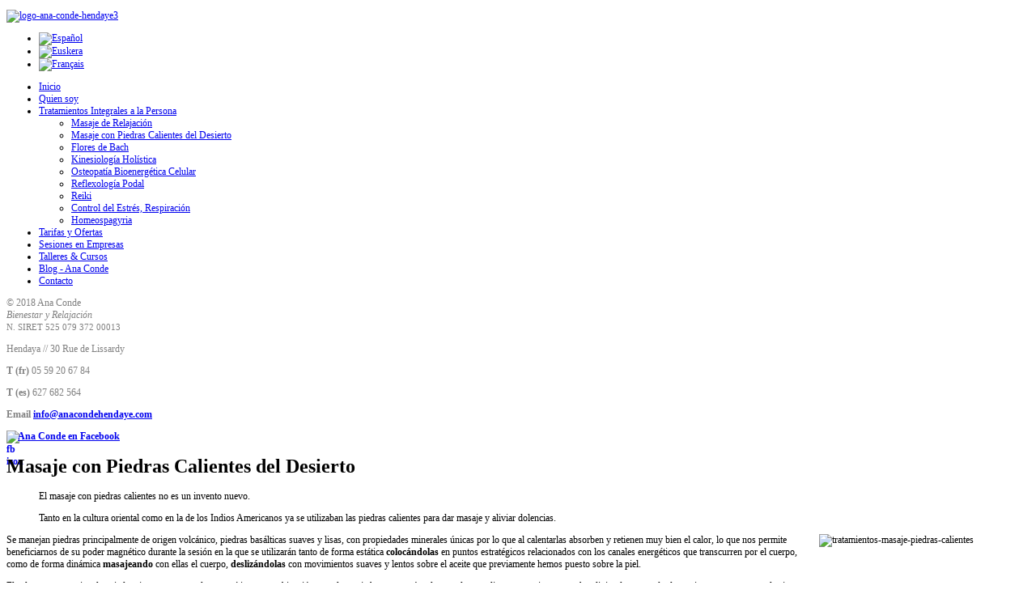

--- FILE ---
content_type: text/html; charset=utf-8
request_url: https://www.anacondehendaye.com/tratamientos-integrales-a-la-persona/masaje-con-piedras-calientes-del-desierto
body_size: 4814
content:

<!doctype html>
<html xmlns="http://www.w3.org/1999/xhtml" xml:lang="es-es" lang="es-es" dir="ltr" >

<head>

  <base href="https://www.anacondehendaye.com/tratamientos-integrales-a-la-persona/masaje-con-piedras-calientes-del-desierto" />
  <meta http-equiv="content-type" content="text/html; charset=utf-8" />
  <meta name="keywords" content="masaje piedras calientes, desierto, hendaya, Ana Conde" />
  <meta name="author" content="Super Usuario" />
  <meta name="description" content="Masaje con piedras calientes del desierto, en Hendaya con Ana Conde" />
  <meta name="generator" content="Joomla! - Open Source Content Management" />
  <title>Masaje con Piedras Calientes del Desierto - Ana Conde Hendaya</title>
  <link href="/media/com_favicon/icons/1/favicon.ico" rel="shortcut icon" type="image/vnd.microsoft.icon" />
  <link rel="stylesheet" href="/plugins/content/addthis/css/at-jp-styles.css" type="text/css" />
  <link rel="stylesheet" href="/media/mod_falang/css/template.css" type="text/css" />
  <script src="/media/system/js/mootools-core.js" type="text/javascript"></script>
  <script src="/media/system/js/core.js" type="text/javascript"></script>
  <script src="/media/system/js/caption.js" type="text/javascript"></script>
  <script src="/media/system/js/mootools-more.js" type="text/javascript"></script>
  <script src="//ajax.googleapis.com/ajax/libs/jquery/1.8/jquery.min.js" type="text/javascript"></script>
  <script src="/plugins/system/jqueryeasy/jquerynoconflict.js" type="text/javascript"></script>
  <script type="text/javascript">
window.addEvent('load', function() {
				new JCaption('img.caption');
			});
  </script>
  <script type="text/javascript" src="https://s7.addthis.com/js/300/addthis_widget.js"></script>

<meta name="viewport" content="initial-scale = 1" />





<!--	font-face	-->
<link rel="stylesheet" href="/templates/full_screen_6/css/font-open_sanscondensed.css" type="text/css" media="all" />
<link rel="stylesheet" href="/templates/full_screen_6/css/font-open_sansregular.css" type="text/css" media="all" />


<link rel="stylesheet" href="/templates/system/css/general.css" type="text/css" media="screen" />
<link rel="stylesheet" href="/templates/full_screen_6/css/main.css" type="text/css" media="all" />
<link rel="stylesheet" href="/templates/full_screen_6/css/nav.css" type="text/css" media="all" />
<link rel="stylesheet" href="/templates/full_screen_6/css/template.css" type="text/css" media="all" />
<link rel="stylesheet" href="/templates/full_screen_6/lib/js/theme/supersized.shutter.css" type="text/css" />
<link rel="stylesheet" href="/templates/full_screen_6/css/theme-green.css" type="text/css" media="all" />
<link rel="stylesheet" type="text/css" href="/templates/full_screen_6/css/dynamic_css.php?font=open_sansregular&font_title=open_sanscondensed&font_content=Helvetica&width_menu=280&width_content=600px&width_left=20&width_right=20" media="all" />
<link rel="stylesheet" type="text/css" href="/templates/full_screen_6/css/media_queries.css" media="all" />
<link rel="stylesheet" href="/templates/full_screen_6/css/print.css" type="text/css" media="print" />

<style type="text/css">
@media screen and (max-height: 700px) and (min-width: 980px) {

	#column-menu {
	position:absolute;
	}
	
	.sidebar-footer {
	position : relative;
	}
	
}
</style>
<!--[if lte IE 9]>
<style type="text/css">
	.gradient {
    filter: none;
    }
</style>
<![endif]-->
<!--[if lte IE 8]>
<link rel="stylesheet" href="/templates/full_screen_6/css/ie8.css" type="text/css" />
<script type="text/javascript" src="/templates/full_screen_6/lib/js/html5.js"></script>
<script type="text/javascript" src="/templates/full_screen_6/lib/js/css3-mediaqueries.js"></script>
<![endif]-->
<!--[if lte IE 7]>
<link rel="stylesheet" href="/templates/full_screen_6/css/ie7.css" type="text/css" />
<![endif]-->

<!--	supersized	-->

	<script type="text/javascript" src="/templates/full_screen_6/lib/js/jquery.easing.min.js"></script>
	<script type="text/javascript" src="/templates/full_screen_6/lib/js/supersized.3.2.1.js"></script>
	<script type="text/javascript" src="/templates/full_screen_6/lib/js/theme/supersized.shutter.js"></script>
	<script type="text/javascript">  
						

jQuery(function(jQuery){
jQuery.supersized({

slideshow : 1,
autoplay : 1 ,
start_slide : 1 ,
stop_loop : 0 ,
random : 0 ,
slide_interval : 4000 ,
transition : 1 ,
transition_speed : 3000 ,
pause_hover : 0 ,
keyboard_nav : 0 ,
performance	: 2 ,
image_protect : 1 ,
show_thumb : 1 ,
image_path : 'https://www.anacondehendaye.com/templates/full_screen_6/images/supersized/',

fit_always : 0 ,
fit_portrait : 0 ,
fit_landscape : 0 ,
min_width : 0 ,
min_height : 0 ,
vertical_center : 1 ,
horizontal_center : 1 ,
					
slides : [


{image : 'https://www.anacondehendaye.com/images/anacondehendaye/supersized/ana-conde-hendaye-background4.jpg', title : '', thumb : 'https://www.anacondehendaye.com/images/anacondehendaye/supersized/ana-conde-hendaye-background4.jpg', url : ''}

,{image : 'https://www.anacondehendaye.com/images/anacondehendaye/supersized/ana-conde-hendaye-background1.jpg', title : '', thumb : 'https://www.anacondehendaye.com/images/anacondehendaye/supersized/ana-conde-hendaye-background1.jpg', url : ''}

,{image : 'https://www.anacondehendaye.com/images/anacondehendaye/supersized/ana-conde-hendaye-background3.jpg', title : '', thumb : 'https://www.anacondehendaye.com/images/anacondehendaye/supersized/ana-conde-hendaye-background3.jpg', url : ''}

,{image : 'https://www.anacondehendaye.com/images/anacondehendaye/supersized/ana-conde-hendaye-background6.jpg', title : '', thumb : 'https://www.anacondehendaye.com/images/anacondehendaye/supersized/ana-conde-hendaye-background6.jpg', url : ''}

,{image : 'https://www.anacondehendaye.com/images/anacondehendaye/supersized/ana-conde-hendaye-background7.jpg', title : '', thumb : 'https://www.anacondehendaye.com/images/anacondehendaye/supersized/ana-conde-hendaye-background7.jpg', url : ''}














		]
		});
	});							
			
	</script>
	

<!--	button for fullscreen	-->
<script type="text/javascript">
window.addEvent('domready', function() {



	jQuery('#close-button').click(function(){
		
		jQuery('#column-content').toggle(700);
		jQuery('#close-button').toggle(50);
		jQuery('#thumb-tray').toggleClass('hide_function');
		jQuery('#open-button').toggle(1000);
	  
	});
	
	jQuery('#open-button').click(function(){
		
		jQuery('#column-content').toggle(750);
		jQuery('#close-button').toggle(1300);
		jQuery('#thumb-tray').toggleClass('hide_function');
		jQuery('#open-button').toggle(350);
	  
	});	
	
});
</script>


	
<script async src="https://pagead2.googlesyndication.com/pagead/js/adsbygoogle.js?client=ca-pub-4063429910709224"
     crossorigin="anonymous"></script>


<meta name="google-site-verification" content="" />

<script type="text/javascript">
 var _gaq = _gaq || [];
 _gaq.push(['_setAccount', 'UA-42251156-1']);
 _gaq.push(['_gat._anonymizeIp']);
_gaq.push(['_trackPageview']);
					
 (function() {
  var ga = document.createElement('script'); ga.type = 'text/javascript'; ga.async = true;
  ga.src = ('https:' == document.location.protocol ? 'https://ssl' : 'http://www') + '.google-analytics.com/ga.js';
  var s = document.getElementsByTagName('script')[0]; s.parentNode.insertBefore(ga, s);
 })();
</script>

</head>

<body style="font-size:0.75em;" class="menu-white content-white  " >
	

	<div id="column-menu" class="zindex3 clearfix white2" >
		<div id="main-column-menu">
		
			<div class="logo" >
										
				<a href="/index.php">
					<p><img src="/images/anacondehendaye/logo-ana-conde-hendaye3.png" alt="logo-ana-conde-hendaye3" width="201" height="155" /></p>				</a>
			
			
						
				<a href="/index.php">
				<div class="mod-languages">

	<ul class="lang-inline">
	        <!-- >>> [PAID] >>> -->
                    <li class="lang-active" dir="ltr">
                            <a href="/tratamientos-integrales-a-la-persona/masaje-con-piedras-calientes-del-desierto">
                                            <img src="/media/mod_falang/images/es.gif" alt="Español" title="Español" />                                    </a>
            			</li>
		        <!-- <<< [PAID] <<< -->
        
	        <!-- >>> [PAID] >>> -->
                    <li class="" dir="ltr">
                            <a href="/eu/tratamientos-integrales-a-la-persona/masaje-con-piedras-calientes-del-desierto">
                                            <img src="/media/mod_falang/images/eu.gif" alt="Euskera" title="Euskera" />                                    </a>
            			</li>
		        <!-- <<< [PAID] <<< -->
        
	        <!-- >>> [PAID] >>> -->
                    <li class="" dir="ltr">
                            <a href="/fr/tratamientos-integrales-a-la-persona/masaje-con-piedras-calientes-del-desierto">
                                            <img src="/media/mod_falang/images/fr.gif" alt="Français" title="Français" />                                    </a>
            			</li>
		        <!-- <<< [PAID] <<< -->
        
		</ul>

</div>
				</a>
			
			
			
						</div>
				
						<nav class="nav_main" >
							<div class="moduletable drop-down" >
				<div>
								
					<div class="content-module">
						
<ul class="menu">
<li class="item-435"><a href="/" >Inicio</a></li><li class="item-576"><a href="/quien-soy" >Quien soy</a></li><li class="item-574 active deeper parent"><a href="/tratamientos-integrales-a-la-persona" >Tratamientos Integrales a la Persona</a><ul><li class="item-581"><a href="/tratamientos-integrales-a-la-persona/masaje-de-relajacion" >Masaje de Relajación </a></li><li class="item-582 current active"><a href="/tratamientos-integrales-a-la-persona/masaje-con-piedras-calientes-del-desierto" >Masaje con Piedras Calientes del Desierto</a></li><li class="item-583"><a href="/tratamientos-integrales-a-la-persona/flores-de-bach" >Flores de Bach</a></li><li class="item-575"><a href="/tratamientos-integrales-a-la-persona/kinesiologia-holistica" >Kinesiología Holística</a></li><li class="item-586"><a href="/tratamientos-integrales-a-la-persona/osteopatia-bioenergetica-celular" >Osteopatía Bioenergética Celular</a></li><li class="item-584"><a href="/tratamientos-integrales-a-la-persona/reflexologia-podal" >Reflexología Podal</a></li><li class="item-585"><a href="/tratamientos-integrales-a-la-persona/reiki" >Reiki</a></li><li class="item-587"><a href="/tratamientos-integrales-a-la-persona/control-del-estres-respiracion" >Control del Estrés, Respiración </a></li><li class="item-588"><a href="/tratamientos-integrales-a-la-persona/homeospagyria" >Homeospagyria</a></li></ul></li><li class="item-593"><a href="/tarifas-y-ofertas" >Tarifas y Ofertas</a></li><li class="item-590"><a href="/sesiones-en-empresas" >Sesiones en Empresas</a></li><li class="item-589"><a href="/talleres-cursos" >Talleres &amp; Cursos</a></li><li class="item-577"><a href="/blog-ana-conde-hendaye" >Blog - Ana Conde</a></li><li class="item-507"><a href="/contacto" >Contacto</a></li></ul>
					</div>
				</div>
			</div>
			
			</nav>
				
						
							
		</div>
		
		<div class="sidebar-footer visible-desktop">
		
			<!--	SOCIAL LINKS	-->
						
			
						<div class="address">
									<p><span style="color: #808080;">&copy; 2018 Ana Conde&nbsp;</span><br /> <em><span style="color: #808080;">Bienestar y Relajaci&oacute;n </span></em><br /><span style="color: #808080; font-size: 8pt;">N. SIRET 525 079 372 00013</span></p>
<p><span style="color: #808080;">Hendaya // 30 Rue de Lissardy&nbsp;</span></p>
<p><span style="color: #808080;"><strong>T (fr)</strong>&nbsp;05 59 20 67 84</span></p>
<p><span style="color: #808080;"><strong style="color: #808080;">T (es)</strong><span style="color: #808080;">&nbsp;627 682 564</span></span></p>
<p><span style="color: #808080;"><strong><span style="color: #808080;"><strong>Email</strong>&nbsp;<a href="mailto:info@anacondehendaye.com"></a><a href="mailto:info@anacondehendaye.com">info@anacondehendaye.com</a></span><span style="color: #808080;"></span></strong></span></p>
<p><span style="color: #808080;"><strong><span style="color: #808080;"><a href="http://www.facebook.com/anacondehendaye" target="_blank"><img src="/images/anacondehendaye/fb_icon.png" alt="fb icon" width="12" height="12" style="float: left;" /></a>&nbsp;<a href="http://www.facebook.com/anacondehendaye" target="_blank" title="Facebook Ana Conde Hendaye">Ana Conde en Facebook</a></span></strong></span></p>							
			
			</div>
						
		</div>		<!-- end of sidebar footer		-->		
		
		
	</div>	<!-- end of column menu		-->
	

		
		

		<div id="column-content" class="zindex1 shadow-normal  ">
		<div id="main-column-content" class=" zindex1 top">
			<div class="all-content zindex1 white2">
			
					
								
				
				
				<div class="content">
					
					<!--  USER 1, 2, 3 -->
					  <!--	END OF USERS TOP	-->				
					
					
					<div class="main_component" >
					
						<!--  MAIN COMPONENT -->
						
<div id="system-message-container">
</div>
						<div class="item-page ">
 
 
	<h1>
			Masaje con Piedras Calientes del Desierto		</h1>








<blockquote>
<p>El masaje con piedras calientes no es un invento nuevo.</p>
<p>Tanto en la cultura oriental como en la de los Indios Americanos ya se utilizaban las piedras calientes para dar masaje y aliviar dolencias.&nbsp;<span style="color: #dda0dd;"><em><br /></em></span></p>
</blockquote>
<p><img style="margin-left: 15px; margin-bottom: 15px; float: right;" src="/images/anacondehendaye/tratamientos-masaje-piedras-calientes-inside.png" alt="tratamientos-masaje-piedras-calientes" width="260" height="120" />Se manejan piedras principalmente de origen volcánico, piedras basálticas suaves y lisas, con propiedades minerales únicas por lo que al calentarlas absorben y retienen muy bien el calor, lo que nos permite beneficiarnos de su poder magnético durante la sesión en la que se utilizarán tanto de forma estática <strong>colocándolas</strong> en puntos estratégicos relacionados con los canales energéticos que transcurren por el cuerpo, como de forma dinámica <strong>masajeando</strong> con ellas el cuerpo, <strong>deslizándolas</strong> con movimientos suaves y lentos sobre el aceite que previamente hemos puesto sobre la piel.</p>
<p>El&nbsp;calor que transmiten las piedras junto con su poder magnético en combinación con el masaje hace que músculos, tendones y ligamentos sientan mucho alivio, descargando de tensiones zonas con molestias en espalda, cuello, hombros...&nbsp;</p>
<p>La persona que recibe éste masaje siente <strong>una</strong> <strong>relajación total</strong>:</p>
<ul class="arrow">
<li>oxigena la piel&nbsp;</li>
<li>induce al sueño</li>
<li>alivia ciertos dolores&nbsp;</li>
<li>reduce el estrés&nbsp;y…</li>
</ul>
<p>... con todo ello inevitablemente nos vamos a sentir mejor.</p>
<p>No lo dudes, ¡PRUÉBALO!</p>
<p>&nbsp;</p>  <div class='joomla_add_this'><!-- AddThis Button BEGIN -->
<script type='text/javascript'>
var addthis_product = 'jlp-2.0';
var addthis_config = {
pubid:'ra-4dc7c5c4611e0ae6',
services_custom:linkedin,
data_track_clickback:true,
ui_language:'es'
}
</script>
<div class="addthis_toolbox addthis_default_style addthis_32x32_style "addthis:url='https://www.anacondehendaye.com/tratamientos-integrales-a-la-persona/masaje-con-piedras-calientes-del-desierto' addthis:title='Masaje con Piedras Calientes del Desierto'>
									<a class="addthis_button_preferred_1"></a>
									<a class="addthis_button_preferred_2"></a>
									<a class="addthis_button_preferred_3"></a>
									<a class="addthis_button_preferred_4"></a>
									<a class="addthis_button_compact"></a>
									<a class="addthis_counter addthis_bubble_style"></a>
								</div> <!-- AddThis Button END -->
</div>
	
</div>

															
					</div>
						
					
					<!--  USER 4, 5, 6 -->
					  <!--	END OF USERS BOTTOM	-->
					
				</div>	<!-- end of content	-->

				<div class="clr"></div>
				
				
								<nav class="breadcrumb">
							<div class="moduletable">
					<h3>Ruta de navegación</h3>
					
<div class="breadcrumbs">
<a href="/" class="pathway">Inicio</a> <img src="/templates/full_screen_6/images/system/arrow.png" alt=""  /> <a href="/tratamientos-integrales-a-la-persona" class="pathway">Tratamientos Integrales a la Persona</a> <img src="/templates/full_screen_6/images/system/arrow.png" alt=""  /> <span>Masaje con Piedras Calientes del Desierto</span></div>
		</div>
	
				</nav>	
									
			</div>
		<script async src="https://pagead2.googlesyndication.com/pagead/js/adsbygoogle.js?client=ca-pub-4063429910709224"
     crossorigin="anonymous"></script>
<!-- free gift -->
<ins class="adsbygoogle"
     style="display:block"
     data-ad-client="ca-pub-4063429910709224"
     data-ad-slot="7264315765"
     data-ad-format="auto"
     data-full-width-responsive="true"></ins>
<script>
     (adsbygoogle = window.adsbygoogle || []).push({});
</script>
						<div id="close-button"></div>
						
		</div>		<!-- 	end of Main column content 			-->
		
		
		<!--				Footer only on Mobiles 		-->
		<div class="website-footer zindex2 hidden-desktop white2">
		
								
			<!--	SOCIAL LINKS	-->
						
			
						<div class="address">
									<p><span style="color: #808080;">&copy; 2018 Ana Conde&nbsp;</span><br /> <em><span style="color: #808080;">Bienestar y Relajaci&oacute;n </span></em><br /><span style="color: #808080; font-size: 8pt;">N. SIRET 525 079 372 00013</span></p>
<p><span style="color: #808080;">Hendaya // 30 Rue de Lissardy&nbsp;</span></p>
<p><span style="color: #808080;"><strong>T (fr)</strong>&nbsp;05 59 20 67 84</span></p>
<p><span style="color: #808080;"><strong style="color: #808080;">T (es)</strong><span style="color: #808080;">&nbsp;627 682 564</span></span></p>
<p><span style="color: #808080;"><strong><span style="color: #808080;"><strong>Email</strong>&nbsp;<a href="mailto:info@anacondehendaye.com"></a><a href="mailto:info@anacondehendaye.com">info@anacondehendaye.com</a></span><span style="color: #808080;"></span></strong></span></p>
<p><span style="color: #808080;"><strong><span style="color: #808080;"><a href="http://www.facebook.com/anacondehendaye" target="_blank"><img src="/images/anacondehendaye/fb_icon.png" alt="fb icon" width="12" height="12" style="float: left;" /></a>&nbsp;<a href="http://www.facebook.com/anacondehendaye" target="_blank" title="Facebook Ana Conde Hendaye">Ana Conde en Facebook</a></span></strong></span></p>							
			
			</div>
					
		</div> 	<!--		end of Footer 		-->		
		
		
	</div>			<!-- end of Column-content	 -->
				
		<div id="open-button" style="display:none;"></div>
		

	<!--	supersize	Thumbnail Navigation  -->
		
		<div id="thumb-tray" class="load-item hide_function">
			<div id="thumb-back"></div>
			<div id="thumb-forward"></div>
		</div>
		
		
	
	<!--	to prevent of problem of readibility if position Bottom for content box and small screen		-->
	
	<script async src="https://pagead2.googlesyndication.com/pagead/js/adsbygoogle.js?client=ca-pub-4063429910709224"
     crossorigin="anonymous"></script>
<!-- free gift -->
<ins class="adsbygoogle"
     style="display:block"
     data-ad-client="ca-pub-4063429910709224"
     data-ad-slot="7264315765"
     data-ad-format="auto"
     data-full-width-responsive="true"></ins>
<script>
     (adsbygoogle = window.adsbygoogle || []).push({});
</script>
</body>
</html>

--- FILE ---
content_type: text/html; charset=utf-8
request_url: https://www.google.com/recaptcha/api2/aframe
body_size: 259
content:
<!DOCTYPE HTML><html><head><meta http-equiv="content-type" content="text/html; charset=UTF-8"></head><body><script nonce="OYpwIkIUCCYBOwYemfXaug">/** Anti-fraud and anti-abuse applications only. See google.com/recaptcha */ try{var clients={'sodar':'https://pagead2.googlesyndication.com/pagead/sodar?'};window.addEventListener("message",function(a){try{if(a.source===window.parent){var b=JSON.parse(a.data);var c=clients[b['id']];if(c){var d=document.createElement('img');d.src=c+b['params']+'&rc='+(localStorage.getItem("rc::a")?sessionStorage.getItem("rc::b"):"");window.document.body.appendChild(d);sessionStorage.setItem("rc::e",parseInt(sessionStorage.getItem("rc::e")||0)+1);localStorage.setItem("rc::h",'1768724859476');}}}catch(b){}});window.parent.postMessage("_grecaptcha_ready", "*");}catch(b){}</script></body></html>